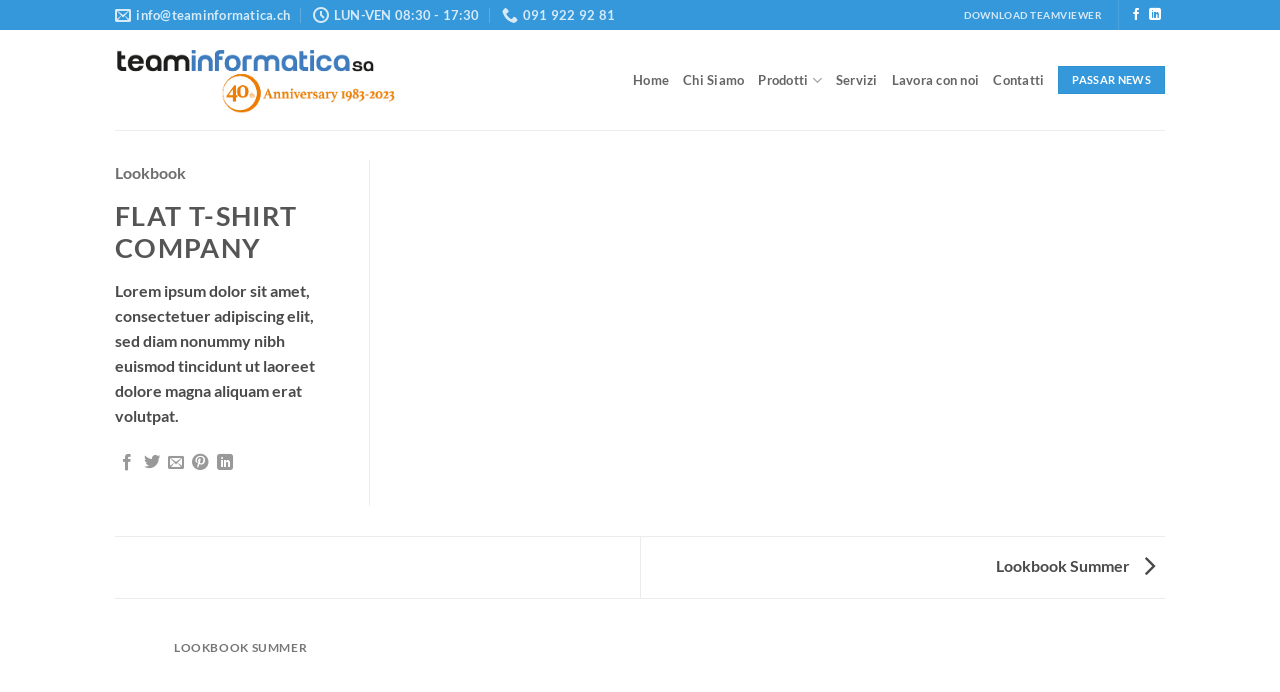

--- FILE ---
content_type: application/javascript; charset=utf-8
request_url: https://cs.iubenda.com/cookie-solution/confs/js/86883826.js
body_size: -292
content:
_iub.csRC = { showBranding: false, publicId: '9734ae8e-6db6-11ee-8bfc-5ad8d8c564c0', floatingGroup: false };
_iub.csEnabled = true;
_iub.csPurposes = [4,3,1];
_iub.cpUpd = 1724921758;
_iub.csT = 0.025;
_iub.googleConsentModeV2 = true;
_iub.totalNumberOfProviders = 6;
